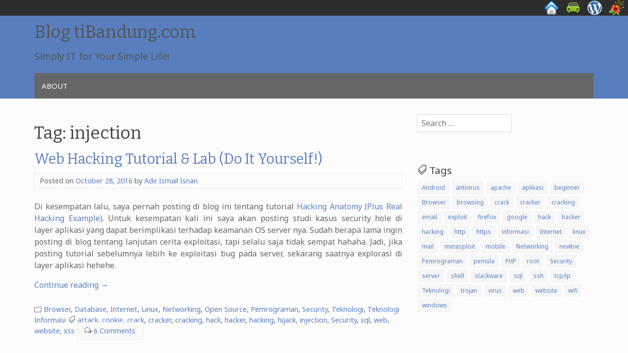

--- FILE ---
content_type: text/html; charset=UTF-8
request_url: https://blog.tibandung.com/tag/injection/
body_size: 10904
content:
<div style="width:100%;height:32px;background-color:#2d2d2d;position:fixed;left:0;top:0;z-index:10;" align="right">
<a style="padding:0px;margin:0px;" href="https://tibandung.com" target="_blank" title="Homepage tiBandung.com"><img src="https://tibandung.com/top-home.png" alt="." border="0" width="32px" height="32px" /></a>&nbsp;&nbsp;
<a style="padding:0px;margin:0px;" href="https://angkot.tibandung.com" target="_blank" title="angkot.tiBandung.com - Aplikasi Web Pencari Rute Angkot Kota Bandung"><img src="https://tibandung.com/top-angkot.png" alt="." border="0" width="32px" height="32px" /></a>&nbsp;&nbsp;
<a style="padding:0px;margin:0px;" href="https://blog.tibandung.com" target="_blank" title="blog.tiBandung.com - Simply IT for Your Simple Life!"><img src="https://tibandung.com/top-blog.png" alt="." border="0" width="32px" height="32px" /></a>&nbsp;&nbsp;
<a style="padding:0px;margin:0px;" href="https://teteh.tibandung.com" target="_blank" title="teteh.tiBandung.com - Paparazzi mode: ON"><img src="https://tibandung.com/top-girls.png" alt="." border="0" width="32px" height="32px" /></a>&nbsp;&nbsp;
</div>
<br/><!DOCTYPE html>
<html lang="en-US" xmlns:fb="https://www.facebook.com/2008/fbml" xmlns:addthis="https://www.addthis.com/help/api-spec" >
<head>
<meta charset="UTF-8">
<meta name="viewport" content="width=device-width, initial-scale=1">
<link rel="profile" href="http://gmpg.org/xfn/11">
<link rel="pingback" href="https://blog.tibandung.com/xmlrpc.php">

<title>injection &#8211; Blog tiBandung.com</title>
<meta name='robots' content='max-image-preview:large' />
<link rel='dns-prefetch' href='//fonts.googleapis.com' />
<link rel="alternate" type="application/rss+xml" title="Blog tiBandung.com &raquo; Feed" href="https://blog.tibandung.com/feed/" />
<link rel="alternate" type="application/rss+xml" title="Blog tiBandung.com &raquo; Comments Feed" href="https://blog.tibandung.com/comments/feed/" />
<link rel="alternate" type="application/rss+xml" title="Blog tiBandung.com &raquo; injection Tag Feed" href="https://blog.tibandung.com/tag/injection/feed/" />
<style id='wp-img-auto-sizes-contain-inline-css' type='text/css'>
img:is([sizes=auto i],[sizes^="auto," i]){contain-intrinsic-size:3000px 1500px}
/*# sourceURL=wp-img-auto-sizes-contain-inline-css */
</style>
<style id='wp-emoji-styles-inline-css' type='text/css'>

	img.wp-smiley, img.emoji {
		display: inline !important;
		border: none !important;
		box-shadow: none !important;
		height: 1em !important;
		width: 1em !important;
		margin: 0 0.07em !important;
		vertical-align: -0.1em !important;
		background: none !important;
		padding: 0 !important;
	}
/*# sourceURL=wp-emoji-styles-inline-css */
</style>
<style id='wp-block-library-inline-css' type='text/css'>
:root{--wp-block-synced-color:#7a00df;--wp-block-synced-color--rgb:122,0,223;--wp-bound-block-color:var(--wp-block-synced-color);--wp-editor-canvas-background:#ddd;--wp-admin-theme-color:#007cba;--wp-admin-theme-color--rgb:0,124,186;--wp-admin-theme-color-darker-10:#006ba1;--wp-admin-theme-color-darker-10--rgb:0,107,160.5;--wp-admin-theme-color-darker-20:#005a87;--wp-admin-theme-color-darker-20--rgb:0,90,135;--wp-admin-border-width-focus:2px}@media (min-resolution:192dpi){:root{--wp-admin-border-width-focus:1.5px}}.wp-element-button{cursor:pointer}:root .has-very-light-gray-background-color{background-color:#eee}:root .has-very-dark-gray-background-color{background-color:#313131}:root .has-very-light-gray-color{color:#eee}:root .has-very-dark-gray-color{color:#313131}:root .has-vivid-green-cyan-to-vivid-cyan-blue-gradient-background{background:linear-gradient(135deg,#00d084,#0693e3)}:root .has-purple-crush-gradient-background{background:linear-gradient(135deg,#34e2e4,#4721fb 50%,#ab1dfe)}:root .has-hazy-dawn-gradient-background{background:linear-gradient(135deg,#faaca8,#dad0ec)}:root .has-subdued-olive-gradient-background{background:linear-gradient(135deg,#fafae1,#67a671)}:root .has-atomic-cream-gradient-background{background:linear-gradient(135deg,#fdd79a,#004a59)}:root .has-nightshade-gradient-background{background:linear-gradient(135deg,#330968,#31cdcf)}:root .has-midnight-gradient-background{background:linear-gradient(135deg,#020381,#2874fc)}:root{--wp--preset--font-size--normal:16px;--wp--preset--font-size--huge:42px}.has-regular-font-size{font-size:1em}.has-larger-font-size{font-size:2.625em}.has-normal-font-size{font-size:var(--wp--preset--font-size--normal)}.has-huge-font-size{font-size:var(--wp--preset--font-size--huge)}.has-text-align-center{text-align:center}.has-text-align-left{text-align:left}.has-text-align-right{text-align:right}.has-fit-text{white-space:nowrap!important}#end-resizable-editor-section{display:none}.aligncenter{clear:both}.items-justified-left{justify-content:flex-start}.items-justified-center{justify-content:center}.items-justified-right{justify-content:flex-end}.items-justified-space-between{justify-content:space-between}.screen-reader-text{border:0;clip-path:inset(50%);height:1px;margin:-1px;overflow:hidden;padding:0;position:absolute;width:1px;word-wrap:normal!important}.screen-reader-text:focus{background-color:#ddd;clip-path:none;color:#444;display:block;font-size:1em;height:auto;left:5px;line-height:normal;padding:15px 23px 14px;text-decoration:none;top:5px;width:auto;z-index:100000}html :where(.has-border-color){border-style:solid}html :where([style*=border-top-color]){border-top-style:solid}html :where([style*=border-right-color]){border-right-style:solid}html :where([style*=border-bottom-color]){border-bottom-style:solid}html :where([style*=border-left-color]){border-left-style:solid}html :where([style*=border-width]){border-style:solid}html :where([style*=border-top-width]){border-top-style:solid}html :where([style*=border-right-width]){border-right-style:solid}html :where([style*=border-bottom-width]){border-bottom-style:solid}html :where([style*=border-left-width]){border-left-style:solid}html :where(img[class*=wp-image-]){height:auto;max-width:100%}:where(figure){margin:0 0 1em}html :where(.is-position-sticky){--wp-admin--admin-bar--position-offset:var(--wp-admin--admin-bar--height,0px)}@media screen and (max-width:600px){html :where(.is-position-sticky){--wp-admin--admin-bar--position-offset:0px}}

/*# sourceURL=wp-block-library-inline-css */
</style><style id='global-styles-inline-css' type='text/css'>
:root{--wp--preset--aspect-ratio--square: 1;--wp--preset--aspect-ratio--4-3: 4/3;--wp--preset--aspect-ratio--3-4: 3/4;--wp--preset--aspect-ratio--3-2: 3/2;--wp--preset--aspect-ratio--2-3: 2/3;--wp--preset--aspect-ratio--16-9: 16/9;--wp--preset--aspect-ratio--9-16: 9/16;--wp--preset--color--black: #000000;--wp--preset--color--cyan-bluish-gray: #abb8c3;--wp--preset--color--white: #ffffff;--wp--preset--color--pale-pink: #f78da7;--wp--preset--color--vivid-red: #cf2e2e;--wp--preset--color--luminous-vivid-orange: #ff6900;--wp--preset--color--luminous-vivid-amber: #fcb900;--wp--preset--color--light-green-cyan: #7bdcb5;--wp--preset--color--vivid-green-cyan: #00d084;--wp--preset--color--pale-cyan-blue: #8ed1fc;--wp--preset--color--vivid-cyan-blue: #0693e3;--wp--preset--color--vivid-purple: #9b51e0;--wp--preset--gradient--vivid-cyan-blue-to-vivid-purple: linear-gradient(135deg,rgb(6,147,227) 0%,rgb(155,81,224) 100%);--wp--preset--gradient--light-green-cyan-to-vivid-green-cyan: linear-gradient(135deg,rgb(122,220,180) 0%,rgb(0,208,130) 100%);--wp--preset--gradient--luminous-vivid-amber-to-luminous-vivid-orange: linear-gradient(135deg,rgb(252,185,0) 0%,rgb(255,105,0) 100%);--wp--preset--gradient--luminous-vivid-orange-to-vivid-red: linear-gradient(135deg,rgb(255,105,0) 0%,rgb(207,46,46) 100%);--wp--preset--gradient--very-light-gray-to-cyan-bluish-gray: linear-gradient(135deg,rgb(238,238,238) 0%,rgb(169,184,195) 100%);--wp--preset--gradient--cool-to-warm-spectrum: linear-gradient(135deg,rgb(74,234,220) 0%,rgb(151,120,209) 20%,rgb(207,42,186) 40%,rgb(238,44,130) 60%,rgb(251,105,98) 80%,rgb(254,248,76) 100%);--wp--preset--gradient--blush-light-purple: linear-gradient(135deg,rgb(255,206,236) 0%,rgb(152,150,240) 100%);--wp--preset--gradient--blush-bordeaux: linear-gradient(135deg,rgb(254,205,165) 0%,rgb(254,45,45) 50%,rgb(107,0,62) 100%);--wp--preset--gradient--luminous-dusk: linear-gradient(135deg,rgb(255,203,112) 0%,rgb(199,81,192) 50%,rgb(65,88,208) 100%);--wp--preset--gradient--pale-ocean: linear-gradient(135deg,rgb(255,245,203) 0%,rgb(182,227,212) 50%,rgb(51,167,181) 100%);--wp--preset--gradient--electric-grass: linear-gradient(135deg,rgb(202,248,128) 0%,rgb(113,206,126) 100%);--wp--preset--gradient--midnight: linear-gradient(135deg,rgb(2,3,129) 0%,rgb(40,116,252) 100%);--wp--preset--font-size--small: 13px;--wp--preset--font-size--medium: 20px;--wp--preset--font-size--large: 36px;--wp--preset--font-size--x-large: 42px;--wp--preset--spacing--20: 0.44rem;--wp--preset--spacing--30: 0.67rem;--wp--preset--spacing--40: 1rem;--wp--preset--spacing--50: 1.5rem;--wp--preset--spacing--60: 2.25rem;--wp--preset--spacing--70: 3.38rem;--wp--preset--spacing--80: 5.06rem;--wp--preset--shadow--natural: 6px 6px 9px rgba(0, 0, 0, 0.2);--wp--preset--shadow--deep: 12px 12px 50px rgba(0, 0, 0, 0.4);--wp--preset--shadow--sharp: 6px 6px 0px rgba(0, 0, 0, 0.2);--wp--preset--shadow--outlined: 6px 6px 0px -3px rgb(255, 255, 255), 6px 6px rgb(0, 0, 0);--wp--preset--shadow--crisp: 6px 6px 0px rgb(0, 0, 0);}:where(.is-layout-flex){gap: 0.5em;}:where(.is-layout-grid){gap: 0.5em;}body .is-layout-flex{display: flex;}.is-layout-flex{flex-wrap: wrap;align-items: center;}.is-layout-flex > :is(*, div){margin: 0;}body .is-layout-grid{display: grid;}.is-layout-grid > :is(*, div){margin: 0;}:where(.wp-block-columns.is-layout-flex){gap: 2em;}:where(.wp-block-columns.is-layout-grid){gap: 2em;}:where(.wp-block-post-template.is-layout-flex){gap: 1.25em;}:where(.wp-block-post-template.is-layout-grid){gap: 1.25em;}.has-black-color{color: var(--wp--preset--color--black) !important;}.has-cyan-bluish-gray-color{color: var(--wp--preset--color--cyan-bluish-gray) !important;}.has-white-color{color: var(--wp--preset--color--white) !important;}.has-pale-pink-color{color: var(--wp--preset--color--pale-pink) !important;}.has-vivid-red-color{color: var(--wp--preset--color--vivid-red) !important;}.has-luminous-vivid-orange-color{color: var(--wp--preset--color--luminous-vivid-orange) !important;}.has-luminous-vivid-amber-color{color: var(--wp--preset--color--luminous-vivid-amber) !important;}.has-light-green-cyan-color{color: var(--wp--preset--color--light-green-cyan) !important;}.has-vivid-green-cyan-color{color: var(--wp--preset--color--vivid-green-cyan) !important;}.has-pale-cyan-blue-color{color: var(--wp--preset--color--pale-cyan-blue) !important;}.has-vivid-cyan-blue-color{color: var(--wp--preset--color--vivid-cyan-blue) !important;}.has-vivid-purple-color{color: var(--wp--preset--color--vivid-purple) !important;}.has-black-background-color{background-color: var(--wp--preset--color--black) !important;}.has-cyan-bluish-gray-background-color{background-color: var(--wp--preset--color--cyan-bluish-gray) !important;}.has-white-background-color{background-color: var(--wp--preset--color--white) !important;}.has-pale-pink-background-color{background-color: var(--wp--preset--color--pale-pink) !important;}.has-vivid-red-background-color{background-color: var(--wp--preset--color--vivid-red) !important;}.has-luminous-vivid-orange-background-color{background-color: var(--wp--preset--color--luminous-vivid-orange) !important;}.has-luminous-vivid-amber-background-color{background-color: var(--wp--preset--color--luminous-vivid-amber) !important;}.has-light-green-cyan-background-color{background-color: var(--wp--preset--color--light-green-cyan) !important;}.has-vivid-green-cyan-background-color{background-color: var(--wp--preset--color--vivid-green-cyan) !important;}.has-pale-cyan-blue-background-color{background-color: var(--wp--preset--color--pale-cyan-blue) !important;}.has-vivid-cyan-blue-background-color{background-color: var(--wp--preset--color--vivid-cyan-blue) !important;}.has-vivid-purple-background-color{background-color: var(--wp--preset--color--vivid-purple) !important;}.has-black-border-color{border-color: var(--wp--preset--color--black) !important;}.has-cyan-bluish-gray-border-color{border-color: var(--wp--preset--color--cyan-bluish-gray) !important;}.has-white-border-color{border-color: var(--wp--preset--color--white) !important;}.has-pale-pink-border-color{border-color: var(--wp--preset--color--pale-pink) !important;}.has-vivid-red-border-color{border-color: var(--wp--preset--color--vivid-red) !important;}.has-luminous-vivid-orange-border-color{border-color: var(--wp--preset--color--luminous-vivid-orange) !important;}.has-luminous-vivid-amber-border-color{border-color: var(--wp--preset--color--luminous-vivid-amber) !important;}.has-light-green-cyan-border-color{border-color: var(--wp--preset--color--light-green-cyan) !important;}.has-vivid-green-cyan-border-color{border-color: var(--wp--preset--color--vivid-green-cyan) !important;}.has-pale-cyan-blue-border-color{border-color: var(--wp--preset--color--pale-cyan-blue) !important;}.has-vivid-cyan-blue-border-color{border-color: var(--wp--preset--color--vivid-cyan-blue) !important;}.has-vivid-purple-border-color{border-color: var(--wp--preset--color--vivid-purple) !important;}.has-vivid-cyan-blue-to-vivid-purple-gradient-background{background: var(--wp--preset--gradient--vivid-cyan-blue-to-vivid-purple) !important;}.has-light-green-cyan-to-vivid-green-cyan-gradient-background{background: var(--wp--preset--gradient--light-green-cyan-to-vivid-green-cyan) !important;}.has-luminous-vivid-amber-to-luminous-vivid-orange-gradient-background{background: var(--wp--preset--gradient--luminous-vivid-amber-to-luminous-vivid-orange) !important;}.has-luminous-vivid-orange-to-vivid-red-gradient-background{background: var(--wp--preset--gradient--luminous-vivid-orange-to-vivid-red) !important;}.has-very-light-gray-to-cyan-bluish-gray-gradient-background{background: var(--wp--preset--gradient--very-light-gray-to-cyan-bluish-gray) !important;}.has-cool-to-warm-spectrum-gradient-background{background: var(--wp--preset--gradient--cool-to-warm-spectrum) !important;}.has-blush-light-purple-gradient-background{background: var(--wp--preset--gradient--blush-light-purple) !important;}.has-blush-bordeaux-gradient-background{background: var(--wp--preset--gradient--blush-bordeaux) !important;}.has-luminous-dusk-gradient-background{background: var(--wp--preset--gradient--luminous-dusk) !important;}.has-pale-ocean-gradient-background{background: var(--wp--preset--gradient--pale-ocean) !important;}.has-electric-grass-gradient-background{background: var(--wp--preset--gradient--electric-grass) !important;}.has-midnight-gradient-background{background: var(--wp--preset--gradient--midnight) !important;}.has-small-font-size{font-size: var(--wp--preset--font-size--small) !important;}.has-medium-font-size{font-size: var(--wp--preset--font-size--medium) !important;}.has-large-font-size{font-size: var(--wp--preset--font-size--large) !important;}.has-x-large-font-size{font-size: var(--wp--preset--font-size--x-large) !important;}
/*# sourceURL=global-styles-inline-css */
</style>

<style id='classic-theme-styles-inline-css' type='text/css'>
/*! This file is auto-generated */
.wp-block-button__link{color:#fff;background-color:#32373c;border-radius:9999px;box-shadow:none;text-decoration:none;padding:calc(.667em + 2px) calc(1.333em + 2px);font-size:1.125em}.wp-block-file__button{background:#32373c;color:#fff;text-decoration:none}
/*# sourceURL=/wp-includes/css/classic-themes.min.css */
</style>
<link rel='stylesheet' id='igthemes-style-css' href='https://blog.tibandung.com/wp-content/themes/big-impresa/style.css?ver=d3519dbe35ea62b9d15c0676bae4d323' type='text/css' media='all' />
<link rel='stylesheet' id='igthemes-fonts-css' href='//fonts.googleapis.com/css?family=Noto+Sans%3A400italic%2C700italic%2C400%2C700%7CBitter%3A400&#038;subset=latin%2Clatin-ext' type='text/css' media='all' />
<link rel='stylesheet' id='igthemes-main-css' href='https://blog.tibandung.com/wp-content/themes/big-impresa/core-framework/css/main.min.css?ver=d3519dbe35ea62b9d15c0676bae4d323' type='text/css' media='all' />
<link rel='stylesheet' id='igthemes-responsive-css' href='https://blog.tibandung.com/wp-content/themes/big-impresa/core-framework/css/responsive.min.css?ver=d3519dbe35ea62b9d15c0676bae4d323' type='text/css' media='all' />
<link rel='stylesheet' id='igthemes-grid-css' href='https://blog.tibandung.com/wp-content/themes/big-impresa/core-framework/css/grid.min.css?ver=d3519dbe35ea62b9d15c0676bae4d323' type='text/css' media='all' />
<link rel='stylesheet' id='igthemes-icon-css' href='https://blog.tibandung.com/wp-content/themes/big-impresa/core-framework/icon/icon.min.css?ver=d3519dbe35ea62b9d15c0676bae4d323' type='text/css' media='all' />
<link rel='stylesheet' id='addthis_all_pages-css' href='https://blog.tibandung.com/wp-content/plugins/addthis/frontend/build/addthis_wordpress_public.min.css?ver=d3519dbe35ea62b9d15c0676bae4d323' type='text/css' media='all' />
<link rel="https://api.w.org/" href="https://blog.tibandung.com/wp-json/" /><link rel="alternate" title="JSON" type="application/json" href="https://blog.tibandung.com/wp-json/wp/v2/tags/199" /><link rel="EditURI" type="application/rsd+xml" title="RSD" href="https://blog.tibandung.com/xmlrpc.php?rsd" />

	<link type="text/css" rel="stylesheet" href="http://blog.tibandung.com/wp-content/plugins/syntax-highlighter-and-code-prettifier/styles/shCore.css" />
	<link type="text/css" rel="stylesheet" href="http://blog.tibandung.com/wp-content/plugins/syntax-highlighter-and-code-prettifier/styles/shThemeDefault.css" />
	<script type="text/javascript" src="http://blog.tibandung.com/wp-content/plugins/syntax-highlighter-and-code-prettifier/scripts/shCore.js"></script>
	<script type="text/javascript" src="http://blog.tibandung.com/wp-content/plugins/syntax-highlighter-and-code-prettifier/scripts/shBrushBash.js"></script>
	<script type="text/javascript" src="http://blog.tibandung.com/wp-content/plugins/syntax-highlighter-and-code-prettifier/scripts/shBrushCpp.js"></script>
	<script type="text/javascript" src="http://blog.tibandung.com/wp-content/plugins/syntax-highlighter-and-code-prettifier/scripts/shBrushCSharp.js"></script>
	<script type="text/javascript" src="http://blog.tibandung.com/wp-content/plugins/syntax-highlighter-and-code-prettifier/scripts/shBrushCss.js"></script>
	<script type="text/javascript" src="http://blog.tibandung.com/wp-content/plugins/syntax-highlighter-and-code-prettifier/scripts/shBrushDelphi.js"></script>
	<script type="text/javascript" src="http://blog.tibandung.com/wp-content/plugins/syntax-highlighter-and-code-prettifier/scripts/shBrushDiff.js"></script>
	<script type="text/javascript" src="http://blog.tibandung.com/wp-content/plugins/syntax-highlighter-and-code-prettifier/scripts/shBrushGroovy.js"></script>
	<script type="text/javascript" src="http://blog.tibandung.com/wp-content/plugins/syntax-highlighter-and-code-prettifier/scripts/shBrushJava.js"></script>
	<script type="text/javascript" src="http://blog.tibandung.com/wp-content/plugins/syntax-highlighter-and-code-prettifier/scripts/shBrushJScript.js"></script>
	<script type="text/javascript" src="http://blog.tibandung.com/wp-content/plugins/syntax-highlighter-and-code-prettifier/scripts/shBrushPerl.js"></script>
	<script type="text/javascript" src="http://blog.tibandung.com/wp-content/plugins/syntax-highlighter-and-code-prettifier/scripts/shBrushPhp.js"></script>
	<script type="text/javascript" src="http://blog.tibandung.com/wp-content/plugins/syntax-highlighter-and-code-prettifier/scripts/shBrushPlain.js"></script>
	<script type="text/javascript" src="http://blog.tibandung.com/wp-content/plugins/syntax-highlighter-and-code-prettifier/scripts/shBrushPython.js"></script>
	<script type="text/javascript" src="http://blog.tibandung.com/wp-content/plugins/syntax-highlighter-and-code-prettifier/scripts/shBrushRuby.js"></script>
	<script type="text/javascript" src="http://blog.tibandung.com/wp-content/plugins/syntax-highlighter-and-code-prettifier/scripts/shBrushScala.js"></script>
	<script type="text/javascript" src="http://blog.tibandung.com/wp-content/plugins/syntax-highlighter-and-code-prettifier/scripts/shBrushSql.js"></script>
	<script type="text/javascript" src="http://blog.tibandung.com/wp-content/plugins/syntax-highlighter-and-code-prettifier/scripts/shBrushVb.js"></script>
	<script type="text/javascript" src="http://blog.tibandung.com/wp-content/plugins/syntax-highlighter-and-code-prettifier/scripts/shBrushXml.js"></script>
	<script type="text/javascript">		
		SyntaxHighlighter.config.clipboardSwf = 'http://blog.tibandung.com/wp-content/plugins/syntax-highlighter-and-code-prettifier/scripts/clipboard.swf';
		SyntaxHighlighter.all();
	</script>
	<style type="text/css">.recentcomments a{display:inline !important;padding:0 !important;margin:0 !important;}</style>    <style type="text/css">
            h1.site-title,
        .site-title a,
        .site-description {
            color: #555555;
        }
        </style>
    <style type="text/css" id="custom-background-css">
body.custom-background { background-color: #fcfcfc; }
</style>
	<script data-cfasync="false" type="text/javascript">if (window.addthis_product === undefined) { window.addthis_product = "wpp"; } if (window.wp_product_version === undefined) { window.wp_product_version = "wpp-6.2.7"; } if (window.addthis_share === undefined) { window.addthis_share = {}; } if (window.addthis_config === undefined) { window.addthis_config = {"data_track_clickback":true,"ignore_server_config":true,"ui_atversion":300}; } if (window.addthis_layers === undefined) { window.addthis_layers = {}; } if (window.addthis_layers_tools === undefined) { window.addthis_layers_tools = [{"share":{"counts":"none","numPreferredServices":5,"mobile":false,"position":"left","theme":"transparent"}},{"dock":{"follow":"off","buttonBarTheme":"light","buttonBarPosition":"bottom"}}]; } else { window.addthis_layers_tools.push({"share":{"counts":"none","numPreferredServices":5,"mobile":false,"position":"left","theme":"transparent"}}); window.addthis_layers_tools.push({"dock":{"follow":"off","buttonBarTheme":"light","buttonBarPosition":"bottom"}});  } if (window.addthis_plugin_info === undefined) { window.addthis_plugin_info = {"info_status":"enabled","cms_name":"WordPress","plugin_name":"Share Buttons by AddThis","plugin_version":"6.2.7","plugin_mode":"WordPress","anonymous_profile_id":"wp-30edac106924ac8d50212caad2059ac5","page_info":{"template":"archives","post_type":""},"sharing_enabled_on_post_via_metabox":false}; } 
                    (function() {
                      var first_load_interval_id = setInterval(function () {
                        if (typeof window.addthis !== 'undefined') {
                          window.clearInterval(first_load_interval_id);
                          if (typeof window.addthis_layers !== 'undefined' && Object.getOwnPropertyNames(window.addthis_layers).length > 0) {
                            window.addthis.layers(window.addthis_layers);
                          }
                          if (Array.isArray(window.addthis_layers_tools)) {
                            for (i = 0; i < window.addthis_layers_tools.length; i++) {
                              window.addthis.layers(window.addthis_layers_tools[i]);
                            }
                          }
                        }
                     },1000)
                    }());
                </script> <script data-cfasync="false" type="text/javascript" src="https://s7.addthis.com/js/300/addthis_widget.js#pubid=wp-30edac106924ac8d50212caad2059ac5" async="async"></script></head>

<body class="archive tag tag-injection tag-199 custom-background wp-theme-big-impresa group-blog">
<div id="page" class="hfeed site">
    <a class="skip-link screen-reader-text" href="#content">Skip to content</a>

<header id="masthead" class="site-header" role="banner">

    <div class="grid">
        <div class="row">
            <div class="site-branding col6">
                                                        <a class="site-title-link" href="https://blog.tibandung.com/" rel="home">
                            <h1 class="site-title">Blog tiBandung.com</h1>
                        </a>
                        <h2 class="site-description">
                            Simply IT for Your Simple Life!                        </h2>
                            </div><!-- .site-branding  -->
                    <div class="header-menu col6">
                <nav class="header-navigation" role="navigation">
                                                        </nav>
    </div><!-- .header-menu  -->
        </div><!-- .row -->
    </div><!-- .grid -->
<div class="main-menu">
        <div class="grid">
            <div class="row">
                <div class="col12">
                    <nav id="site-navigation" class="main-navigation" role="navigation">
                <button class="menu-toggle" aria-controls="primary-menu" aria-expanded="false">
                    <span class="icon_menu-square_alt2"></span> Menu                </button>
                <div class="nav-menu"><ul>
<li class="page_item page-item-2"><a href="https://blog.tibandung.com/about/">About</a></li>
</ul></div>
                    </nav><!-- #site-navigation .col12 -->
               </div><!-- .col12 -->
            </div><!-- .row -->
        </div><!-- .container -->
</div><!-- .main-menu -->

</header><!-- #masthead -->

    <div class="grid">
            <div class="row">
                <div class="col12">
    
                </div><!-- .col12 -->
            </div><!-- .row -->
    </div><!-- .grid -->

<div class="grid">
<div class="row">
<div id="content" class="site-content">
<div class='col8'>
    <div id="primary" class="content-area">
        <main id="main" class="site-main" role="main">

        
            <header class="page-header">
                <h1 class="page-title">Tag: <span>injection</span></h1>            </header><!-- .page-header -->

                        
                
<article id="post-2090" class="post-2090 post type-post status-publish format-standard hentry category-browser category-database category-internet category-linux-open-source category-networking category-open-source category-pemrograman category-security category-teknologi category-teknologi-informasi tag-attack tag-cookie tag-crack tag-cracker tag-cracking tag-hack tag-hacker tag-hacking tag-hijack tag-injection tag-security tag-sql tag-web tag-website tag-xss">
	<header class="entry-header">
                    <h2 class="entry-title"><a href="https://blog.tibandung.com/web-hacking-tutorial-lab-do-it-yourself/" rel="bookmark">Web Hacking Tutorial &#038; Lab (Do It Yourself!)</a></h2>        

				<div class="entry-meta">
			<span class="posted-on">Posted on <a href="https://blog.tibandung.com/web-hacking-tutorial-lab-do-it-yourself/" rel="bookmark"><time class="entry-date published" datetime="2016-10-28T00:19:42+07:00">October 28, 2016</time><time class="updated" datetime="2016-10-28T16:00:18+07:00">October 28, 2016</time></a></span><span class="byline"> by <span class="author vcard"><a class="url fn n" href="https://blog.tibandung.com/author/inan19x/">Ade Ismail Isnan</a></span></span>		</div><!-- .entry-meta -->
			</header><!-- .entry-header -->

	<div class="entry-content">
		<div class="at-above-post-arch-page addthis_tool" data-url="https://blog.tibandung.com/web-hacking-tutorial-lab-do-it-yourself/"></div><p style="text-align: justify;">Di kesempatan lalu, saya pernah posting di blog ini tentang tutorial <a href="https://blog.tibandung.com/hacking-anatomy-plus-real-hacking-example/">Hacking Anatomy (Plus Real Hacking Example)</a>. Untuk kesempatan kali ini saya akan posting studi kasus security hole di layer aplikasi yang dapat berimplikasi terhadap keamanan OS server nya. Sudah berapa lama ingin posting di blog tentang lanjutan cerita exploitasi, tapi selalu saja tidak sempat hahaha. Jadi, jika posting tutorial sebelumnya lebih ke exploitasi bug pada server, sekarang saatnya explorasi di layer aplikasi hehehe.</p>
<p style="text-align: justify;"> <a href="https://blog.tibandung.com/web-hacking-tutorial-lab-do-it-yourself/#more-2090" class="more-link">Continue reading <span class="screen-reader-text">&#8220;Web Hacking Tutorial &#038; Lab (Do It Yourself!)&#8221;</span> <span class="meta-nav">&rarr;</span></a></p>
<!-- AddThis Advanced Settings above via filter on the_content --><!-- AddThis Advanced Settings below via filter on the_content --><!-- AddThis Advanced Settings generic via filter on the_content --><!-- AddThis Share Buttons above via filter on the_content --><!-- AddThis Share Buttons below via filter on the_content --><div class="at-below-post-arch-page addthis_tool" data-url="https://blog.tibandung.com/web-hacking-tutorial-lab-do-it-yourself/"></div><!-- AddThis Share Buttons generic via filter on the_content -->
			</div><!-- .entry-content -->

	<footer class="entry-footer">
		<span class="cat-links"><a href="https://blog.tibandung.com/category/browser/" rel="category tag">Browser</a>, <a href="https://blog.tibandung.com/category/database/" rel="category tag">Database</a>, <a href="https://blog.tibandung.com/category/internet/" rel="category tag">Internet</a>, <a href="https://blog.tibandung.com/category/open-source/linux-open-source/" rel="category tag">Linux</a>, <a href="https://blog.tibandung.com/category/networking/" rel="category tag">Networking</a>, <a href="https://blog.tibandung.com/category/open-source/" rel="category tag">Open Source</a>, <a href="https://blog.tibandung.com/category/pemrograman/" rel="category tag">Pemrograman</a>, <a href="https://blog.tibandung.com/category/security/" rel="category tag">Security</a>, <a href="https://blog.tibandung.com/category/teknologi/" rel="category tag">Teknologi</a>, <a href="https://blog.tibandung.com/category/teknologi-informasi/" rel="category tag">Teknologi Informasi</a></span><span class="tags-links"><a href="https://blog.tibandung.com/tag/attack/" rel="tag">attack</a>, <a href="https://blog.tibandung.com/tag/cookie/" rel="tag">cookie</a>, <a href="https://blog.tibandung.com/tag/crack/" rel="tag">crack</a>, <a href="https://blog.tibandung.com/tag/cracker/" rel="tag">cracker</a>, <a href="https://blog.tibandung.com/tag/cracking/" rel="tag">cracking</a>, <a href="https://blog.tibandung.com/tag/hack/" rel="tag">hack</a>, <a href="https://blog.tibandung.com/tag/hacker/" rel="tag">hacker</a>, <a href="https://blog.tibandung.com/tag/hacking/" rel="tag">hacking</a>, <a href="https://blog.tibandung.com/tag/hijack/" rel="tag">hijack</a>, <a href="https://blog.tibandung.com/tag/injection/" rel="tag">injection</a>, <a href="https://blog.tibandung.com/tag/security/" rel="tag">Security</a>, <a href="https://blog.tibandung.com/tag/sql/" rel="tag">sql</a>, <a href="https://blog.tibandung.com/tag/web/" rel="tag">web</a>, <a href="https://blog.tibandung.com/tag/website/" rel="tag">website</a>, <a href="https://blog.tibandung.com/tag/xss/" rel="tag">xss</a></span><span class="comments-link"><a href="https://blog.tibandung.com/web-hacking-tutorial-lab-do-it-yourself/#comments">6 Comments</a></span>	</footer><!-- .entry-footer -->
</article><!-- #post-## -->

            
                
<article id="post-559" class="post-559 post type-post status-publish format-standard hentry category-internet category-networking category-open-source category-pemrograman category-security tag-crack tag-cracker tag-cracking tag-database-2 tag-hack tag-hacker tag-hacking tag-injection tag-sql">
	<header class="entry-header">
                    <h2 class="entry-title"><a href="https://blog.tibandung.com/sql-injection-day/" rel="bookmark">SQL Injection Day</a></h2>        

				<div class="entry-meta">
			<span class="posted-on">Posted on <a href="https://blog.tibandung.com/sql-injection-day/" rel="bookmark"><time class="entry-date published" datetime="2011-04-18T08:12:52+07:00">April 18, 2011</time><time class="updated" datetime="2011-04-21T03:27:20+07:00">April 21, 2011</time></a></span><span class="byline"> by <span class="author vcard"><a class="url fn n" href="https://blog.tibandung.com/author/inan19x/">Ade Ismail Isnan</a></span></span>		</div><!-- .entry-meta -->
			</header><!-- .entry-header -->

	<div class="entry-content">
		<div class="at-above-post-arch-page addthis_tool" data-url="https://blog.tibandung.com/sql-injection-day/"></div><p style="text-align: justify;">Website yang baik adalah website yang sedikit ruang untuk pengunjung berkreatifitas (misal: sedikit input) dan yang sedikit ruang agar pengunjung mendapatkan petunjuk untuk berkreatifitas (misal: output pesan error). Hahahah keren juga kalimatnya prett. Kembali lagi ke cerita saya di postingan yang <a title="Cara Paling Gampang Nge-Hack: Pesan Error" href="http://blog.tibandung.com/cara-paling-gampang-nge-hack-pesan-error/" target="_blank">lalu</a> bahwa pesan error adalah bagaikan lampu berpijar di kuburan eh di gang yang gelap. Dengan pesan error kita bisa mendapatkan petunjuk untuk terus bereksplorasi dan akhirnya sampailah mendapatkan yang kita inginkan. Kalau bisa dengan browser  jangan dulu pake tools macam2. Seperti kata pepatah: ngapain bunuh semut pake bazooka kalau pake tusuk gigi juga bisa.</p>
<p style="text-align: justify;">Tundepuin saja hari ini kita ambil sebuah website untuk dijadikan korban serangan. Website ini adalah website berdomain <em>[dot]</em>de yang saya dapat dari googling (baca: dorking). Mulai lah dari melakukan browsing biasa2 saja di situs tersebut. Cuma pengen tau ini webshit apaan.. eh bahasa Jerman.. ga jadi dah.. langsung aja di coba suntik.. Yuk mari..</p>
<p style="text-align: justify;"> <a href="https://blog.tibandung.com/sql-injection-day/#more-559" class="more-link">Continue reading <span class="screen-reader-text">&#8220;SQL Injection Day&#8221;</span> <span class="meta-nav">&rarr;</span></a></p>
<!-- AddThis Advanced Settings above via filter on the_content --><!-- AddThis Advanced Settings below via filter on the_content --><!-- AddThis Advanced Settings generic via filter on the_content --><!-- AddThis Share Buttons above via filter on the_content --><!-- AddThis Share Buttons below via filter on the_content --><div class="at-below-post-arch-page addthis_tool" data-url="https://blog.tibandung.com/sql-injection-day/"></div><!-- AddThis Share Buttons generic via filter on the_content -->
			</div><!-- .entry-content -->

	<footer class="entry-footer">
		<span class="cat-links"><a href="https://blog.tibandung.com/category/internet/" rel="category tag">Internet</a>, <a href="https://blog.tibandung.com/category/networking/" rel="category tag">Networking</a>, <a href="https://blog.tibandung.com/category/open-source/" rel="category tag">Open Source</a>, <a href="https://blog.tibandung.com/category/pemrograman/" rel="category tag">Pemrograman</a>, <a href="https://blog.tibandung.com/category/security/" rel="category tag">Security</a></span><span class="tags-links"><a href="https://blog.tibandung.com/tag/crack/" rel="tag">crack</a>, <a href="https://blog.tibandung.com/tag/cracker/" rel="tag">cracker</a>, <a href="https://blog.tibandung.com/tag/cracking/" rel="tag">cracking</a>, <a href="https://blog.tibandung.com/tag/database-2/" rel="tag">database</a>, <a href="https://blog.tibandung.com/tag/hack/" rel="tag">hack</a>, <a href="https://blog.tibandung.com/tag/hacker/" rel="tag">hacker</a>, <a href="https://blog.tibandung.com/tag/hacking/" rel="tag">hacking</a>, <a href="https://blog.tibandung.com/tag/injection/" rel="tag">injection</a>, <a href="https://blog.tibandung.com/tag/sql/" rel="tag">sql</a></span><span class="comments-link"><a href="https://blog.tibandung.com/sql-injection-day/#comments">1 Comment</a></span>	</footer><!-- .entry-footer -->
</article><!-- #post-## -->

            
            
        
        </main><!-- #main -->
    </div><!-- #primary -->


</div>    <div class='col4'>
<div id="secondary" class="widget-area" role="complementary">

    <aside id="search-2" class="widget widget_search"><form role="search" method="get" class="search-form" action="https://blog.tibandung.com/">
				<label>
					<span class="screen-reader-text">Search for:</span>
					<input type="search" class="search-field" placeholder="Search &hellip;" value="" name="s" />
				</label>
				<input type="submit" class="search-submit" value="Search" />
			</form></aside><aside id="addthis_tool_by_class_name_widget-2" class="widget widget_addthis_tool_by_class_name_widget"><!-- Widget added by an AddThis plugin --><!-- widget name: AddThis Tool --><h3 class="widget-title"></h3><div class="addthis_toolbox addthis_default_style addthis_32x32_style"><a class="addthis_button_preferred_1"></a><a class="addthis_button_preferred_2"></a><a class="addthis_button_preferred_3"></a><a class="addthis_button_preferred_4"></a><a class="addthis_button_compact"></a><a class="addthis_counter addthis_bubble_style"></a></div><!-- End of widget --></aside><aside id="tag_cloud-3" class="widget widget_tag_cloud"><h3 class="widget-title">Tags</h3><div class="tagcloud"><a href="https://blog.tibandung.com/tag/android/" class="tag-cloud-link tag-link-345 tag-link-position-1" style="font-size: 18.652173913043pt;" aria-label="Android (29 items)">Android</a>
<a href="https://blog.tibandung.com/tag/antivirus/" class="tag-cloud-link tag-link-56 tag-link-position-2" style="font-size: 9.8260869565217pt;" aria-label="antivirus (7 items)">antivirus</a>
<a href="https://blog.tibandung.com/tag/apache/" class="tag-cloud-link tag-link-100 tag-link-position-3" style="font-size: 8pt;" aria-label="apache (5 items)">apache</a>
<a href="https://blog.tibandung.com/tag/aplikasi/" class="tag-cloud-link tag-link-81 tag-link-position-4" style="font-size: 8pt;" aria-label="aplikasi (5 items)">aplikasi</a>
<a href="https://blog.tibandung.com/tag/beginner/" class="tag-cloud-link tag-link-9 tag-link-position-5" style="font-size: 10.586956521739pt;" aria-label="beginner (8 items)">beginner</a>
<a href="https://blog.tibandung.com/tag/browser/" class="tag-cloud-link tag-link-341 tag-link-position-6" style="font-size: 11.95652173913pt;" aria-label="Browser (10 items)">Browser</a>
<a href="https://blog.tibandung.com/tag/browsing/" class="tag-cloud-link tag-link-42 tag-link-position-7" style="font-size: 8pt;" aria-label="browsing (5 items)">browsing</a>
<a href="https://blog.tibandung.com/tag/crack/" class="tag-cloud-link tag-link-146 tag-link-position-8" style="font-size: 18.347826086957pt;" aria-label="crack (28 items)">crack</a>
<a href="https://blog.tibandung.com/tag/cracker/" class="tag-cloud-link tag-link-145 tag-link-position-9" style="font-size: 17.434782608696pt;" aria-label="cracker (24 items)">cracker</a>
<a href="https://blog.tibandung.com/tag/cracking/" class="tag-cloud-link tag-link-124 tag-link-position-10" style="font-size: 18.195652173913pt;" aria-label="cracking (27 items)">cracking</a>
<a href="https://blog.tibandung.com/tag/email/" class="tag-cloud-link tag-link-184 tag-link-position-11" style="font-size: 8pt;" aria-label="email (5 items)">email</a>
<a href="https://blog.tibandung.com/tag/exploit/" class="tag-cloud-link tag-link-23 tag-link-position-12" style="font-size: 9.8260869565217pt;" aria-label="exploit (7 items)">exploit</a>
<a href="https://blog.tibandung.com/tag/firefox/" class="tag-cloud-link tag-link-45 tag-link-position-13" style="font-size: 9.0652173913043pt;" aria-label="firefox (6 items)">firefox</a>
<a href="https://blog.tibandung.com/tag/google/" class="tag-cloud-link tag-link-41 tag-link-position-14" style="font-size: 13.630434782609pt;" aria-label="google (13 items)">google</a>
<a href="https://blog.tibandung.com/tag/hack/" class="tag-cloud-link tag-link-11 tag-link-position-15" style="font-size: 22pt;" aria-label="hack (49 items)">hack</a>
<a href="https://blog.tibandung.com/tag/hacker/" class="tag-cloud-link tag-link-12 tag-link-position-16" style="font-size: 21.54347826087pt;" aria-label="hacker (46 items)">hacker</a>
<a href="https://blog.tibandung.com/tag/hacking/" class="tag-cloud-link tag-link-13 tag-link-position-17" style="font-size: 22pt;" aria-label="hacking (49 items)">hacking</a>
<a href="https://blog.tibandung.com/tag/http/" class="tag-cloud-link tag-link-36 tag-link-position-18" style="font-size: 9.8260869565217pt;" aria-label="http (7 items)">http</a>
<a href="https://blog.tibandung.com/tag/https/" class="tag-cloud-link tag-link-64 tag-link-position-19" style="font-size: 8pt;" aria-label="https (5 items)">https</a>
<a href="https://blog.tibandung.com/tag/informasi/" class="tag-cloud-link tag-link-6 tag-link-position-20" style="font-size: 8pt;" aria-label="informasi (5 items)">informasi</a>
<a href="https://blog.tibandung.com/tag/internet/" class="tag-cloud-link tag-link-338 tag-link-position-21" style="font-size: 15.913043478261pt;" aria-label="Internet (19 items)">Internet</a>
<a href="https://blog.tibandung.com/tag/linux/" class="tag-cloud-link tag-link-54 tag-link-position-22" style="font-size: 16.521739130435pt;" aria-label="linux (21 items)">linux</a>
<a href="https://blog.tibandung.com/tag/mail/" class="tag-cloud-link tag-link-171 tag-link-position-23" style="font-size: 9.0652173913043pt;" aria-label="mail (6 items)">mail</a>
<a href="https://blog.tibandung.com/tag/metasploit/" class="tag-cloud-link tag-link-157 tag-link-position-24" style="font-size: 9.0652173913043pt;" aria-label="metasploit (6 items)">metasploit</a>
<a href="https://blog.tibandung.com/tag/mobile/" class="tag-cloud-link tag-link-86 tag-link-position-25" style="font-size: 8pt;" aria-label="mobile (5 items)">mobile</a>
<a href="https://blog.tibandung.com/tag/networking/" class="tag-cloud-link tag-link-337 tag-link-position-26" style="font-size: 11.95652173913pt;" aria-label="Networking (10 items)">Networking</a>
<a href="https://blog.tibandung.com/tag/newbie/" class="tag-cloud-link tag-link-22 tag-link-position-27" style="font-size: 8pt;" aria-label="newbie (5 items)">newbie</a>
<a href="https://blog.tibandung.com/tag/pemrograman/" class="tag-cloud-link tag-link-344 tag-link-position-28" style="font-size: 8pt;" aria-label="Pemrograman (5 items)">Pemrograman</a>
<a href="https://blog.tibandung.com/tag/pemula/" class="tag-cloud-link tag-link-10 tag-link-position-29" style="font-size: 8pt;" aria-label="pemula (5 items)">pemula</a>
<a href="https://blog.tibandung.com/tag/php/" class="tag-cloud-link tag-link-78 tag-link-position-30" style="font-size: 14.086956521739pt;" aria-label="PHP (14 items)">PHP</a>
<a href="https://blog.tibandung.com/tag/root/" class="tag-cloud-link tag-link-224 tag-link-position-31" style="font-size: 9.8260869565217pt;" aria-label="root (7 items)">root</a>
<a href="https://blog.tibandung.com/tag/security/" class="tag-cloud-link tag-link-339 tag-link-position-32" style="font-size: 16.521739130435pt;" aria-label="Security (21 items)">Security</a>
<a href="https://blog.tibandung.com/tag/server/" class="tag-cloud-link tag-link-105 tag-link-position-33" style="font-size: 12.565217391304pt;" aria-label="server (11 items)">server</a>
<a href="https://blog.tibandung.com/tag/shell/" class="tag-cloud-link tag-link-159 tag-link-position-34" style="font-size: 8pt;" aria-label="shell (5 items)">shell</a>
<a href="https://blog.tibandung.com/tag/slackware/" class="tag-cloud-link tag-link-93 tag-link-position-35" style="font-size: 12.565217391304pt;" aria-label="slackware (11 items)">slackware</a>
<a href="https://blog.tibandung.com/tag/sql/" class="tag-cloud-link tag-link-126 tag-link-position-36" style="font-size: 8pt;" aria-label="sql (5 items)">sql</a>
<a href="https://blog.tibandung.com/tag/ssh/" class="tag-cloud-link tag-link-118 tag-link-position-37" style="font-size: 9.8260869565217pt;" aria-label="ssh (7 items)">ssh</a>
<a href="https://blog.tibandung.com/tag/tcpip/" class="tag-cloud-link tag-link-14 tag-link-position-38" style="font-size: 9.8260869565217pt;" aria-label="tcp/ip (7 items)">tcp/ip</a>
<a href="https://blog.tibandung.com/tag/teknologi/" class="tag-cloud-link tag-link-336 tag-link-position-39" style="font-size: 13.630434782609pt;" aria-label="Teknologi (13 items)">Teknologi</a>
<a href="https://blog.tibandung.com/tag/trojan/" class="tag-cloud-link tag-link-260 tag-link-position-40" style="font-size: 8pt;" aria-label="trojan (5 items)">trojan</a>
<a href="https://blog.tibandung.com/tag/virus/" class="tag-cloud-link tag-link-89 tag-link-position-41" style="font-size: 9.8260869565217pt;" aria-label="virus (7 items)">virus</a>
<a href="https://blog.tibandung.com/tag/web/" class="tag-cloud-link tag-link-95 tag-link-position-42" style="font-size: 12.565217391304pt;" aria-label="web (11 items)">web</a>
<a href="https://blog.tibandung.com/tag/website/" class="tag-cloud-link tag-link-49 tag-link-position-43" style="font-size: 9.0652173913043pt;" aria-label="website (6 items)">website</a>
<a href="https://blog.tibandung.com/tag/wifi/" class="tag-cloud-link tag-link-228 tag-link-position-44" style="font-size: 10.586956521739pt;" aria-label="wifi (8 items)">wifi</a>
<a href="https://blog.tibandung.com/tag/windows/" class="tag-cloud-link tag-link-53 tag-link-position-45" style="font-size: 12.565217391304pt;" aria-label="windows (11 items)">windows</a></div>
</aside>
</div><!-- #secondary -->

</div>    </div><!-- #content -->
        </div><!-- .row -->
            </div><!-- .grid -->

    <footer id="colophon" class="site-footer" role="contentinfo">
        <div class="grid">
        <div class="row">
            <div class="site-info">
                
                
<div class="social-url col12">
                                                                                            </div><!-- .social url -->
            </div><!-- .site-info -->
    </div><!-- .row -->
</div><!-- .grid -->
    <div class="credits">
        <div class="grid">
            <div class="row">
                <div class="col12">
                                     <div class="gotop">
                        <a href="#masthead" id="smoothup"  title="Back to top">
                            <span class="arrow_carrot-up_alt2"></span>
                        </a>
                    </div><!-- .gotop -->
                        Proudly powered by <a href="http://wordpress.org/">WordPress</a>
                        <span class="sep"> | </span>
                        Theme: Big Impresa by <a href="http://iograficathemes.com/" rel="designer">Iografica Themes</a>.                </div><!-- .col12 -->
            </div><!-- .row -->
        </div><!-- .grid -->
    </div><!-- .credits -->
    </footer><!-- #colophon -->
</div><!-- #page -->

<script type="speculationrules">
{"prefetch":[{"source":"document","where":{"and":[{"href_matches":"/*"},{"not":{"href_matches":["/wp-*.php","/wp-admin/*","/wp-content/uploads/*","/wp-content/*","/wp-content/plugins/*","/wp-content/themes/big-impresa/*","/*\\?(.+)"]}},{"not":{"selector_matches":"a[rel~=\"nofollow\"]"}},{"not":{"selector_matches":".no-prefetch, .no-prefetch a"}}]},"eagerness":"conservative"}]}
</script>
<script type="text/javascript" src="https://blog.tibandung.com/wp-content/themes/big-impresa/core-framework/js/main.min.js?ver=1.0" id="igthemes-main-js"></script>
<script id="wp-emoji-settings" type="application/json">
{"baseUrl":"https://s.w.org/images/core/emoji/17.0.2/72x72/","ext":".png","svgUrl":"https://s.w.org/images/core/emoji/17.0.2/svg/","svgExt":".svg","source":{"concatemoji":"https://blog.tibandung.com/wp-includes/js/wp-emoji-release.min.js?ver=d3519dbe35ea62b9d15c0676bae4d323"}}
</script>
<script type="module">
/* <![CDATA[ */
/*! This file is auto-generated */
const a=JSON.parse(document.getElementById("wp-emoji-settings").textContent),o=(window._wpemojiSettings=a,"wpEmojiSettingsSupports"),s=["flag","emoji"];function i(e){try{var t={supportTests:e,timestamp:(new Date).valueOf()};sessionStorage.setItem(o,JSON.stringify(t))}catch(e){}}function c(e,t,n){e.clearRect(0,0,e.canvas.width,e.canvas.height),e.fillText(t,0,0);t=new Uint32Array(e.getImageData(0,0,e.canvas.width,e.canvas.height).data);e.clearRect(0,0,e.canvas.width,e.canvas.height),e.fillText(n,0,0);const a=new Uint32Array(e.getImageData(0,0,e.canvas.width,e.canvas.height).data);return t.every((e,t)=>e===a[t])}function p(e,t){e.clearRect(0,0,e.canvas.width,e.canvas.height),e.fillText(t,0,0);var n=e.getImageData(16,16,1,1);for(let e=0;e<n.data.length;e++)if(0!==n.data[e])return!1;return!0}function u(e,t,n,a){switch(t){case"flag":return n(e,"\ud83c\udff3\ufe0f\u200d\u26a7\ufe0f","\ud83c\udff3\ufe0f\u200b\u26a7\ufe0f")?!1:!n(e,"\ud83c\udde8\ud83c\uddf6","\ud83c\udde8\u200b\ud83c\uddf6")&&!n(e,"\ud83c\udff4\udb40\udc67\udb40\udc62\udb40\udc65\udb40\udc6e\udb40\udc67\udb40\udc7f","\ud83c\udff4\u200b\udb40\udc67\u200b\udb40\udc62\u200b\udb40\udc65\u200b\udb40\udc6e\u200b\udb40\udc67\u200b\udb40\udc7f");case"emoji":return!a(e,"\ud83e\u1fac8")}return!1}function f(e,t,n,a){let r;const o=(r="undefined"!=typeof WorkerGlobalScope&&self instanceof WorkerGlobalScope?new OffscreenCanvas(300,150):document.createElement("canvas")).getContext("2d",{willReadFrequently:!0}),s=(o.textBaseline="top",o.font="600 32px Arial",{});return e.forEach(e=>{s[e]=t(o,e,n,a)}),s}function r(e){var t=document.createElement("script");t.src=e,t.defer=!0,document.head.appendChild(t)}a.supports={everything:!0,everythingExceptFlag:!0},new Promise(t=>{let n=function(){try{var e=JSON.parse(sessionStorage.getItem(o));if("object"==typeof e&&"number"==typeof e.timestamp&&(new Date).valueOf()<e.timestamp+604800&&"object"==typeof e.supportTests)return e.supportTests}catch(e){}return null}();if(!n){if("undefined"!=typeof Worker&&"undefined"!=typeof OffscreenCanvas&&"undefined"!=typeof URL&&URL.createObjectURL&&"undefined"!=typeof Blob)try{var e="postMessage("+f.toString()+"("+[JSON.stringify(s),u.toString(),c.toString(),p.toString()].join(",")+"));",a=new Blob([e],{type:"text/javascript"});const r=new Worker(URL.createObjectURL(a),{name:"wpTestEmojiSupports"});return void(r.onmessage=e=>{i(n=e.data),r.terminate(),t(n)})}catch(e){}i(n=f(s,u,c,p))}t(n)}).then(e=>{for(const n in e)a.supports[n]=e[n],a.supports.everything=a.supports.everything&&a.supports[n],"flag"!==n&&(a.supports.everythingExceptFlag=a.supports.everythingExceptFlag&&a.supports[n]);var t;a.supports.everythingExceptFlag=a.supports.everythingExceptFlag&&!a.supports.flag,a.supports.everything||((t=a.source||{}).concatemoji?r(t.concatemoji):t.wpemoji&&t.twemoji&&(r(t.twemoji),r(t.wpemoji)))});
//# sourceURL=https://blog.tibandung.com/wp-includes/js/wp-emoji-loader.min.js
/* ]]> */
</script>

</body>
</html>


--- FILE ---
content_type: text/css
request_url: https://blog.tibandung.com/wp-content/themes/big-impresa/style.css?ver=d3519dbe35ea62b9d15c0676bae4d323
body_size: 4905
content:
/*
Theme Name: Big Impresa
Theme URI: http://iograficathemes.com/downloads/big-impresa
Author: iografica
Author URI: http://iograficathemes.com/
Description: Big Impresa is a basic business WordPress theme with clean and responsive interface, based on underscores with integration of skeleton 960 grid. Big Impresa is WooCommerce compatible, multilingual ready, RTL-Language support, retina-ready, SEO friendly and cross-browser compatible.
Version: 9.9
License: GNU General Public License v2 or later
License URI: http://www.gnu.org/licenses/gpl-2.0.html
Text Domain: big-impresa
Tags: one-column,gray,two-columns,responsive-layout,right-sidebar,left-sidebar,custom-background,custom-header,custom-menu,featured-images,full-width-template,microformats,post-formats,sticky-post,theme-options,translation-ready

This theme, like WordPress, is licensed under the GPL.
Use it to make something cool, have fun, and share what you've learned with others.

Boxed WP is based on Underscores http://underscores.me/, (C) 2012-2015 Automattic, Inc.
Underscores is distributed under the terms of the GNU GPL v2 or later.

Normalizing styles have been helped along thanks to the fine work of
Nicolas Gallagher and Jonathan Neal http://necolas.github.com/normalize.css/
*/

/*--------------------------------------------------------------
>>> TABLE OF CONTENTS:
----------------------------------------------------------------
# Normalize
# Typography
# Elements
# Forms
# Header
# Navigation
	## Links
	## Menus
# Accessibility
# Alignments
# Clearings
# Widgets
# Content
    ## Posts and pages
	## Asides
	## Comments
# Infinite scroll
# Media
	## Captions
	## Galleries
--------------------------------------------------------------*/

/*--------------------------------------------------------------
# Normalize
--------------------------------------------------------------*/
html {
	font-family: sans-serif;
	-webkit-text-size-adjust: 100%;
	-ms-text-size-adjust:     100%;
}

body {
	margin: 0;
}

article,
aside,
details,
figcaption,
figure,
footer,
header,
main,
menu,
nav,
section,
summary {
	display: block;
}

audio,
canvas,
progress,
video {
	display: inline-block;
	vertical-align: baseline;
}

audio:not([controls]) {
	display: none;
	height: 0;
}

[hidden],
template {
	display: none;
}

a {
	background-color: transparent;
}

a:active,
a:hover {
	outline: 0;
}

abbr[title] {
	border-bottom: 1px dotted;
}

b,
strong {
	font-weight: bold;
}

dfn {
	font-style: italic;
}

h1 {
	font-size: 2em;
	margin: 0.67em 0;
}

mark {
	background: #ff0;
	color: #000;
}

small {
	font-size: 80%;
}

sub,
sup {
	font-size: 75%;
	line-height: 0;
	position: relative;
	vertical-align: baseline;
}

sup {
	top: -0.5em;
}

sub {
	bottom: -0.25em;
}

img {
	border: 0;
}

svg:not(:root) {
	overflow: hidden;
}

figure {
	margin: 1em 40px;
}

hr {
	box-sizing: content-box;
	height: 0;
}

pre {
	overflow: auto;
}

code,
kbd,
pre,
samp {
	font-family: monospace, monospace;
	font-size: 1em;
}

button,
input,
optgroup,
select,
textarea {
	color: inherit;
	font: inherit;
	margin: 0;
}

button {
	overflow: visible;
}

button,
select {
	text-transform: none;
}

button,
html input[type="button"],
input[type="reset"],
input[type="submit"] {
	-webkit-appearance: button;
	cursor: pointer;
}

button[disabled],
html input[disabled] {
	cursor: default;
}

button::-moz-focus-inner,
input::-moz-focus-inner {
	border: 0;
	padding: 0;
}

input {
	line-height: normal;
}

input[type="checkbox"],
input[type="radio"] {
	box-sizing: border-box;
	padding: 0;
}

input[type="number"]::-webkit-inner-spin-button,
input[type="number"]::-webkit-outer-spin-button {
	height: auto;
}

input[type="search"] {
	-webkit-appearance: textfield;
	box-sizing: content-box;
}

input[type="search"]::-webkit-search-cancel-button,
input[type="search"]::-webkit-search-decoration {
	-webkit-appearance: none;
}

fieldset {
	border: 1px solid #c0c0c0;
	margin: 0 2px;
	padding: 0.35em 0.625em 0.75em;
}

legend {
	border: 0;
	padding: 0;
}

textarea {
	overflow: auto;
}

optgroup {
	font-weight: bold;
}
table {
	border-collapse: collapse;
	border-spacing: 0;
}

td,
th {
	padding: 0;
}

/*--------------------------------------------------------------
# Typography
--------------------------------------------------------------*/
body,
button,
input,
select,
textarea {
	color: #666;
	font-family: 'Noto Sans', sans-serif;
	font-size: 16px;
	font-size: 1rem;
	line-height: 1.5;
    font-weight: 400;
}

h1,
h2,
h3,
h4,
h5,
h6 {
    color: #444;
	clear: both;
    padding: 12px 0 6px 0;
    margin: 0;
    font-weight: 400;
}
h1 {
    font-family: 'Bitter', serif;
    font-size: 2.2em;
    }
h2 {
    font-family: 'Bitter', serif;
    font-size: 1.8em;
    }
h3 {
    font-size: 1.6em;
    }
h4 {
    font-size: 1.6em;
    }
h5 {
    font-size: 1.4em;
    }
h6 {
    font-size: 1.1em;
    letter-spacing: 1px;
    }
h1 a, h2 a, h3 a, h4 a, h5 a, h6 a {
    color: #587ebf;
    text-decoration: none;
    border: none;
    }
h1 a:hover, h2 a:hover, h3 a:hover, h4 a:hover, h5 a:hover, h6 a:hover,
h1 a:active, h2 a:active, h3 a:active, h4 a:active, h5 a:active, h6 a:active,
h1 a:focus, h2 a:focus, h3 a:focus, h4 a:focus, h5 a:focus, h6 a:focus {
    text-decoration: none;
    border: none;
    }
p {
    padding: 0;
	margin: 0 0 1em 0;
}

dfn,
cite,
em,
i {
	font-style: italic;
}

blockquote {
    padding: 0 0 0 15px;
    margin: 0 0 20px;
    border-left: 5px solid #dedede;
}

address {
	margin: 0 0 1.5em;
}

pre {
	background: #f9f9f9;
    border: 1px solid #dfdfdf;
	font-family: "Courier 10 Pitch", Courier, monospace;
	font-size: 15px;
	font-size: 0.9375rem;
	line-height: 1.6;
	margin-bottom: 1.6em;
	max-width: 100%;
	overflow: auto;
	padding: 1.6em;
}

code,
kbd,
tt,
var {
	font-family: Monaco, Consolas, "Andale Mono", "DejaVu Sans Mono", monospace;
	font-size: 15px;
	font-size: 0.9375rem;
}

abbr,
acronym {
	border-bottom: 1px dotted #666;
	cursor: help;
}

mark,
ins {
	background: #fff9c0;
	text-decoration: none;
}

big {
	font-size: 125%;
}

/*--------------------------------------------------------------
# Elements
--------------------------------------------------------------*/
html {
	box-sizing: border-box;
}

*,
*:before,
*:after { /* Inherit box-sizing to make it easier to change the property for components that leverage other behavior; see http://css-tricks.com/inheriting-box-sizing-probably-slightly-better-best-practice/ */
	box-sizing: inherit;
}

body {
	background: #ffffff; /* Fallback for when there is no custom background color defined. */
}

blockquote:before,
blockquote:after,
q:before,
q:after {
	content: "";
}

blockquote,
q {
	quotes: "" "";
}

hr {
	background-color: #ccc;
	border: 0;
	height: 1px;
	margin-bottom: 1.5em;
}

ul,
ol {
	margin: 0 0 1.5em 0;
    padding-left: 1.6em;
}

ul {
	list-style: disc;
}

ol {
	list-style: decimal;
}

li > ul,
li > ol {
	margin-bottom: 0;
	margin-left: 1.5em;
}

dt {
	font-weight: bold;
}

dd {
	margin: 0 1.5em 1.5em;
}

img {
	height: auto; /* Make sure images are scaled correctly. */
	max-width: 100%; /* Adhere to container width. */
}

table {
	margin: 0 0 1.5em;
	width: 100%;
    border: 1px solid #dedede;
}

td,
th {
	padding: 10px;
    text-align: left;
}
thead {
    background: #fafafa;
}
tr {
    margin-top: 1px;
    border-top: 1px solid #dedede;
}
/*--------------------------------------------------------------
# Forms
--------------------------------------------------------------*/
button,
input[type="button"],
input[type="reset"],
input[type="submit"] {
  -webkit-appearance: none;
  -moz-appearance: none;
  border-radius: 2px;
  -webkit-border-radius:  2px;
  -moz-border-radius: 2px;
  border: none;
  cursor: pointer;
  font-weight: normal;
  line-height: normal;
  margin: 0 0 5px;
  position: relative;
  text-align: center;
  text-decoration: none;
  display: inline-block;
  padding: 8px 16px;
  font-size: 14px;
  background: #3A99D3;
  color:#fff;
  transition: all 0.5s ease;
  text-shadow: 0px 0px 2px rgba(0, 0, 0, 0.1);
}

button:hover,
input[type="button"]:hover,
input[type="reset"]:hover,
input[type="submit"]:hover {
    background: #243342;
    color:#fff;
}

button:focus,
input[type="button"]:focus,
input[type="reset"]:focus,
input[type="submit"]:focus,
button:active,
input[type="button"]:active,
input[type="reset"]:active,
input[type="submit"]:active {
    background: #243342;
    color:#fff;
}

input[type="text"],
input[type="email"],
input[type="url"],
input[type="password"],
input[type="search"],
textarea {
    color: #666;
    border: 1px solid #ddd;
    -webkit-box-shadow: 0 1px 2px rgba(0, 0, 0, 0.05);
    -moz-box-shadow: 0 1px 2px rgba(0, 0, 0, 0.05);
    box-shadow: 0 1px 2px rgba(0, 0, 0, 0.05)
}

input[type="text"]:focus,
input[type="email"]:focus,
input[type="url"]:focus,
input[type="password"]:focus,
input[type="search"]:focus,
textarea:focus {
    color: #444;
}

input[type="text"],
input[type="email"],
input[type="url"],
input[type="password"],
input[type="search"] {
    color: #666;
    border: 1px solid #ddd;
    -webkit-box-shadow: 0 1px 2px rgba(0, 0, 0, 0.05);
    -moz-box-shadow: 0 1px 2px rgba(0, 0, 0, 0.05);
    box-shadow: 0 1px 2px rgba(0, 0, 0, 0.05);
    padding: 6px 8px;
    line-height: 1.4;
}

textarea {
    overflow: auto; /* Removes default vertical scrollbar in IE6/7/8/9 */
    padding: 1em;
    vertical-align: top; /* Improves readability and alignment in all browsers */
    width: 100%;
    line-height:1.5em;
}
label {
    font-family: "Lucida Grande","Lucida Sans Unicode",Tahoma,sans-serif;
    font-size: 12px;
    color: #444444;
    font-weight: bold;
    text-align: left;
    margin: 0;
    padding: 0;
    width: auto;
}
/*--------------------------------------------------------------
# Header
--------------------------------------------------------------*/
.site-header {
    background:#587ebf;
    margin-bottom: 2em;
}
.site-branding {
    text-align: left;
}
        

h1.site-title,
.site-title a {
    font-weight: 400;
    margin: 15px 0 10px 0;
    padding: 0;
    display: inline-block;
    color: #3A99D3;
}
#site-logo  {
    margin: 1.5em 0 1.5em 0;
    padding: 0;
    display: inline-block;
}
.site-description {
    font-family: 'Noto Sans', sans-serif;
    font-weight: 300;
    margin: 0 0 20px 0;
    padding: 0;
    font-size: 1.2em;
    color: #B2BFCC;
}
/*--------------------------------------------------------------
# Navigation
--------------------------------------------------------------*/
/*--------------------------------------------------------------
## Links
--------------------------------------------------------------*/
a {
	color: #587ebf;
    text-decoration: none;
}

a:visited {
	color: #587ebf;
    text-decoration: none;
}

a:hover,
a:focus,
a:active {
	color: #2d2d2d;
    text-decoration: none;
}

a:focus {
	outline: thin dotted;
}

a:hover,
a:active {
	outline: 0;
}

/*--------------------------------------------------------------
## Menus
--------------------------------------------------------------*/
.main-menu {
    display: inline-block;
    width: 100%;
    float: left;
}
.main-navigation {
	clear: both;
	display: block;
	float: left;
	width: 100%;
    background-color: #666;
}
.main-navigation ul {
	display: none;
	list-style: none;
	margin: 0;
	padding-left: 0;
    text-align: left;
}

.main-navigation li {
    display: inline-block;
    position: relative;
    float:left;
}

.main-navigation a {
    font-weight: 300;
    text-transform: uppercase;
    font-size: .95em;
	display: block;
	text-decoration: none;
    padding: 1em;
    color:#fff;
}

.main-navigation ul ul {
    background: #2C3E50;
	float: left;
	position: absolute;
    top: 3.25em;
    left: -999em;
    z-index: 99999;
    text-align: left;
}

.main-navigation ul ul ul {
	left: -999em;
	top: 0;
}

.main-navigation ul ul a {
	width: 200px;
    color: #fff;
}

.main-navigation ul ul li {

}

.main-navigation li:hover > a,
.main-navigation li.focus > a {
    display: block;
    text-decoration: none;
    color:#39C;
    background:#2C3E50;
}
.main-navigation ul ul :hover > a,
.main-navigation ul ul .focus > a {
    color: #39C;
}

.main-navigation ul ul a:hover,
.main-navigation ul ul a.focus {
    color:#39C;
}

.main-navigation ul li:hover > ul,
.main-navigation ul li.focus > ul {
	left: auto;
}

.main-navigation ul ul li:hover > ul,
.main-navigation ul ul li.focus > ul {
	left: 100%;
}

.main-navigation .current_page_item > a,
.main-navigation .current-menu-item > a,
.main-navigation .current_page_ancestor > a {
}

/* Small menu. */
.menu-toggle,
.main-navigation.toggled ul {
	display: block;
    margin: 0;
}

/* Header menu. */
.header-nav-text {
    text-align: center;
}
.header-menu {
    overflow: hidden;
    margin: 1.6em 0;
}
.header-menu a {
    font-weight: 300;
    color:#fff;
    padding: .8em 0;
    margin: 0 0 0 .8em;
    display:block;
    font-size: .95em;
    text-transform: uppercase;
}
.header-menu  a:hover {
    color:#3A99D3;
    border-bottom:2px solid #3A99D3;
}
.header-menu ul {
    list-style: none;
    text-align: right;
    margin: 0;
    padding: 0;
}
.header-menu li {
    display: inline-block;
    *float: left;
}
/* navigation . */
.site-main .comment-navigation,
.site-main .posts-navigation,
.site-main .post-navigation {
	margin: 0 0 1.5em;
	overflow: hidden;
}

.comment-navigation .nav-previous,
.posts-navigation .nav-previous,
.post-navigation .nav-previous {
	float: left;
	width: 49%;
    padding: 10px 15px;
    border:1px solid #eee;
}
.comment-navigation .nav-previous:before,
.posts-navigation .nav-previous:before,
.post-navigation .nav-previous:before {
    font-family: 'ThemeIcons';
    text-align: center;
    content:"\38";
    margin-right: 10px;
    vertical-align: bottom;
}
.comment-navigation .nav-next,
.posts-navigation .nav-next,
.post-navigation .nav-next {
	float: right;
	text-align: right;
	width: 49%;
    padding: 10px 15px;
    border:1px solid #eee;
}
.comment-navigation .nav-next:after,
.posts-navigation .nav-next:after,
.post-navigation .nav-next:after {
    font-family: 'ThemeIcons';
    text-align: center;
    content:"\39";
    margin-left: 10px;
    vertical-align: bottom;
}
/* numeric pagination. */
ul.page-numbers {
    padding: 0;
    margin: 0;
    list-style: none;
    display: inline-block;
    clear: both;
    border:1px solid #dedede;
    border-right: none;
    background: #fff;
}
ul.page-numbers li {
    float: left;
    display: inline-block;
}
ul.page-numbers .dots,
ul.page-numbers li a,
ul.page-numbers  .current{
    display: block;
    padding: 4px 10px;
    border-right: 1px solid #dedede;
}
ul.page-numbers li a:hover,
ul.page-numbers li a:focus {
    background: #ebe9eb;
    color: #8a7e88;
}
ul.page-numbers  .current{
    background: #ebe9eb;
    color: #8a7e88;
}
ul.page-numbers .next,
ul.page-numbers .prev {
font-family: Verdana, Geneva, sans-serif;
}
/*--------------------------------------------------------------
# Accessibility
--------------------------------------------------------------*/
/* Text meant only for screen readers. */
.screen-reader-text {
	clip: rect(1px, 1px, 1px, 1px);
	position: absolute !important;
	height: 1px;
	width: 1px;
	overflow: hidden;
}

.screen-reader-text:focus {
	background-color: #f1f1f1;
	border-radius: 3px;
	box-shadow: 0 0 2px 2px rgba(0, 0, 0, 0.6);
	clip: auto !important;
	color: #21759b;
	display: block;
	font-size: 14px;
	font-size: 0.875rem;
	font-weight: bold;
	height: auto;
	left: 5px;
	line-height: normal;
	padding: 15px 23px 14px;
	text-decoration: none;
	top: 5px;
	width: auto;
	z-index: 100000; /* Above WP toolbar. */
}

/*--------------------------------------------------------------
# Alignments
--------------------------------------------------------------*/
.alignleft {
	display: inline;
	float: left;
	margin-right: 1.5em;
}

.alignright {
	display: inline;
	float: right;
	margin-left: 1.5em;
}

.aligncenter {
	clear: both;
	display: block;
	margin-left: auto;
	margin-right: auto;
}

/*--------------------------------------------------------------
# Clearings
--------------------------------------------------------------*/
.clear:before,
.clear:after,
.entry-content:before,
.entry-content:after,
.comment-content:before,
.comment-content:after,
.site-header:before,
.site-header:after,
.site-content:before,
.site-content:after,
.site-footer:before,
.site-footer:after {
	content: "";
	display: table;
}

.clear:after,
.entry-content:after,
.comment-content:after,
.site-header:after,
.site-content:after,
.site-footer:after {
	clear: both;
}

/*--------------------------------------------------------------
# Widgets
--------------------------------------------------------------*/
.widget {
    margin: 0 0 1.5em 0;
}

.widget-area {
}
.widget ul {
    margin: 0;
    padding: 0;
}
.widget ul ul {
    margin-left: 1.5em;

}
/* Make sure select elements fit in widgets. */
.widget select {
	max-width: 100%;
}

/* Search widget. */
.widget_search .search-submit {
	display: none;
}
.widget-title {
    font-size: 1.3em;
    margin-top: 20px;
    margin-bottom: 0;
    padding:5px 0;
}

.site-footer .widget-title {
    margin: 0;
    padding: 8px 0;
    border:none;
}
/*--------------------------------------------------------------
# Content
--------------------------------------------------------------*/
.site-content {
}
.content-area {
}
/*--------------------------------------------------------------
## Posts and pages
--------------------------------------------------------------*/
.sticky {
	display: block;
}

.hentry {
	margin: 0 0 1.5em;
}
.entry-title {
	margin-top: 0;
    padding-top: 0;
}
.byline,
.updated:not(.published) {
	display: none;
}

.single .byline,
.group-blog .byline {
	display: inline;
}

.page-content,
.entry-content,
.entry-summary {
	margin: 1.5em 0 0;
}

.page-links {
	clear: both;
	margin: 0 0 1.5em;
}
.entry-meta {
	border:1px solid #eee;
    padding: 5px 10px;
    font-size: .9em;
}
.entry-footer {
    padding: 10px 0px;
    font-size: .9em;
}
.comments-link {
    border: 1px solid #eee;
    padding: 0.5em 1em;
    margin-bottom: 10px;
    background: #f9f9f9;
}
/*--------------------------------------------------------------
## Asides
--------------------------------------------------------------*/
.blog .format-aside .entry-title,
.archive .format-aside .entry-title {
	display: none;
}

/*--------------------------------------------------------------
## Comments
--------------------------------------------------------------*/
.comment-content a {
	word-wrap: break-word;
}

.bypostauthor {
	display: block;
}
.comments-area .reply  {
    display: block;
    margin-bottom:2em;
}
.comments-area .reply .comment-reply-link {
    background:#3A99D3;
    color:#fff;
    display: inline-block;
    font-size: .9em;
    text-shadow: 0px 0px 2px rgba(0, 0, 0, 0.1);
    padding:4px 20px;
    text-decoration: none;
    cursor:pointer;
    border:none;
    border-radius:2px;
    -moz-border-radius:2px;
    -webkit-border-radius:2px;
    transition: all 0.5s ease;
}
.comments-area .reply .comment-reply-link:hover {
    background: #243342;
    color:#fff;
}
.comments-area .comment-metadata,
.comment .says {
    font-size: .9em;
    margin-bottom: 5px;
    color: #999;
}
.comments-area .comment-metadata a {
    color: #999;
    font-size: .9em;
}
.comments-area .comment-metadata a:hover,
.comments-area .comment-metadata a:focus {
    color: #444;
}
.comment-form-author label,
.comment-form-email label,
.comment-form-url label {
    min-width: 55px;
    display: inline-block;
}
ol.comment-list {
    list-style: none;
}
ol.comment-list .comment {
    padding-left: 1em;
}
.comment .avatar {
    height: auto;
    max-width: 100%;
    margin-left: -42px;
    position: absolute;
    margin-top: 5px;
}
.comment .comment-content {

}

h2.comments-title {
    font-size: 1.4em;
    padding: .5em 1em;
    margin: 1em 0;
    border:1px solid #eee;
}
/*--------------------------------------------------------------
# Infinite scroll
--------------------------------------------------------------*/
/* Globally hidden elements when Infinite Scroll is supported and in use. */
.infinite-scroll .posts-navigation, /* Older / Newer Posts Navigation (always hidden) */
.infinite-scroll.neverending .site-footer { /* Theme Footer (when set to scrolling) */
	display: none;
}

/* When Infinite Scroll has reached its end we need to re-display elements that were hidden (via .neverending) before. */
.infinity-end.neverending .site-footer {
	display: block;
}

/*--------------------------------------------------------------
# Media
--------------------------------------------------------------*/
.page-content .wp-smiley,
.entry-content .wp-smiley,
.comment-content .wp-smiley {
	border: none;
	margin-bottom: 0;
	margin-top: 0;
	padding: 0;
}

/* Make sure embeds and iframes fit their containers. */
embed,
iframe,
object {
	max-width: 100%;
}

/*--------------------------------------------------------------
## Captions
--------------------------------------------------------------*/
.wp-caption {
	margin-bottom: 1.5em;
	max-width: 100%;
}

.wp-caption img[class*="wp-image-"] {
	display: block;
	margin-left: auto;
	margin-right: auto;
}

.wp-caption .wp-caption-text {
	margin: 0.8075em 0;
}

.wp-caption-text {
	text-align: center;
}

/*--------------------------------------------------------------
## Galleries
--------------------------------------------------------------*/
.gallery {
	margin-bottom: 1.5em;
}

.gallery-item {
	display: inline-block;
	text-align: center;
	vertical-align: top;
	width: 100%;
}

.gallery-columns-2 .gallery-item {
	max-width: 50%;
}

.gallery-columns-3 .gallery-item {
	max-width: 33.33%;
}

.gallery-columns-4 .gallery-item {
	max-width: 25%;
}

.gallery-columns-5 .gallery-item {
	max-width: 20%;
}

.gallery-columns-6 .gallery-item {
	max-width: 16.66%;
}

.gallery-columns-7 .gallery-item {
	max-width: 14.28%;
}

.gallery-columns-8 .gallery-item {
	max-width: 12.5%;
}

.gallery-columns-9 .gallery-item {
	max-width: 11.11%;
}

.gallery-caption {
	display: block;
}
/*--------------------------------------------------------------
# Footer
--------------------------------------------------------------*/
.site-footer {
	background: #587ebf;
    border-top: 1px solid rgba(0,0,0,.05);
    margin-top: 2em;
    color: #B2BFCC;
    padding:2em 0 0 0;

}
.credits {
     text-align: center;
     padding: 1em;
}
.site-footer h1,
.site-footer h2,
.site-footer h3,
.site-footer h4,
.site-footer h5,
.site-footer h6 {
    color: #fff;
}
.site-footer a {
    color: #39C;
}
.site-footer a:hover,
.site-footer a:focus {
    color: #fff;
}
.site-info {
    padding: 0;
}
.credits {
    background: #2d2d2d;
    text-align: left;
    vertical-align: middle;
    padding: 1em 0;
    display: inline-block!important;
    width: 100%;
}

--- FILE ---
content_type: text/css
request_url: https://blog.tibandung.com/wp-content/themes/big-impresa/core-framework/css/main.min.css?ver=d3519dbe35ea62b9d15c0676bae4d323
body_size: 1331
content:
.main-navigation.fix{position:fixed!important;top:0;left:0;width:initial;border-top:none;border-right:none;border-left:none;border-bottom:1px solid rgba(0,0,0,.1);-moz-box-shadow:0 1px 3px rgba(0,0,0,.1);-webkit-box-shadow:0 1px 3px rgba(0,0,0,.1);box-shadow:0 1px 3px rgba(0,0,0,.1);background:#587ebf;z-index:9999}nav#site-navigation.main-navigation.fix{margin:0!important;padding:0 10px!important}.admin-bar .main-navigation.fix{top:32px}.comments-link:before{font-family:ThemeIcons;margin-right:5px;content:"\77"}.post-edit-link:before{font-family:ThemeIcons;margin-right:5px;content:"\6c"}.tags-links:before{font-family:ThemeIcons;margin-right:5px;content:"\e018"}.cat-links:before{font-family:ThemeIcons;margin-right:5px;content:"\6d"}.cat-links,.comments-link,.post-edit-link,.tags-links{margin-right:5px}#wp-calendar caption,#wp-calendar td,#wp-calendar th{text-align:center;padding:.5em}table#wp-calendar{border:1px solid #eee;padding:0}#wp-calendar tfoot{background:#fafafa;padding:.5em}#wp-calendar td#prev{text-align:left}#wp-calendar td#next{text-align:right}.gotop,.social-url,.social-url a{text-align:center}.widget_rss ul{margin:0!important}.widget_rss li{list-style:none!important;margin-bottom:.5em}.widget_rss img{display:inline-block}.widget_rss li a.rsswidget{font-weight:700;display:block}.widget_rss li:before,.widget_search .search-submit{display:none}.widget_rss .rss-date,.widget_rss cite{font-size:.9em}.widget ul{margin-left:0}.widget li{list-style:none}.tagcloud a{font-size:9pt!important;background:#f6f6f6;margin:2px 0 2px 2px;padding:4px 8px;display:inline-block}.archive .format-aside .entry-title,.blog .format-aside .entry-title,.site-footer h3.widget-title:before{display:none}.widget_archive h3.widget-title:before,.widget_calendar h3.widget-title:before,.widget_categories h3.widget-title:before,.widget_igthemes_recent_posts_widget h3.widget-title:before,.widget_meta h3.widget-title:before,.widget_nav_menu h3.widget-title:before,.widget_recent_comments h3.widget-title:before,.widget_recent_entries h3.widget-title:before,.widget_search h3.widget-title:before,.widget_tag_cloud h3.widget-title:before,.widget_text h3.widget-title:before{font-family:ThemeIcons;margin-right:5px;speak:none;font-weight:400;font-variant:normal;text-transform:none;line-height:1;font-size:20px;-webkit-font-smoothing:antialiased;-moz-osx-font-smoothing:grayscale}.widget_archive h3.widget-title:before{content:"\e02f"}.widget_categories h3.widget-title:before{content:"\e022"}.widget_recent_comments h3.widget-title:before{content:"\77"}.widget_igthemes_recent_posts_widget h3.widget-title:before,.widget_recent_entries h3.widget-title:before{content:"\68"}.widget_calendar h3.widget-title:before{content:"\e023"}.widget_nav_menu h3.widget-title:before{content:"\e02c"}.widget_tag_cloud h3.widget-title:before{content:"\e018"}.widget_search h3.widget-title:before{content:"\55"}.widget_meta h3.widget-title:before{content:"\e011"}.widget_text h3.widget-title:before{content:"\6c"}.format-chat .entry-content{padding:1.5em;background:#f6f6f6;border-left:4px solid #dedede}.format-audio .entry-title:before,.format-chat .entry-title:before,.format-gallery .entry-title:before,.format-image .entry-title:before,.format-link .entry-title:before,.format-quote .entry-title:before,.format-status .entry-title:before,.format-video .entry-title:before,.sticky .entry-title:before{font-family:ThemeIcons;font-size:18px;width:28px;width:30px;height:30px;line-height:28px;text-align:center;float:right;-webkit-font-smoothing:antialiased;-moz-osx-font-smoothing:grayscale}.format-quote .entry-title:before{content:"\7c"}.format-video .entry-title:before{content:"\e024"}.format-image .entry-title:before{content:"\e005"}.format-link .entry-title:before{content:"\e02b"}.format-gallery .entry-title:before{content:"\e006"}.format-audio .entry-title:before{content:"\e08e"}.format-status .entry-title:before{content:"\e105"}.format-chat .entry-title:before{content:"\77"}.sticky .entry-title:before{content:"\e01e"}.social-url{width:100%;display:block}.social-url a{padding:10px 16px;display:inline-block;margin:20px 4px}.ig-recent-posts-widget .post-title a{font-size:1em;font-weight:400}ul.ig-recent-posts-widget li:before{content:none}ul.ig-recent-posts-widget li{list-style:none;border-bottom:1px dashed #eee;display:inline-block;width:100%;margin:0 auto;padding:10px;clear:both}.ig-recent-posts-widget .post-image{display:inline-block;float:right}.ig-recent-posts-widget .post-image img{border-radius:5%;-moz-border-radius:5%;-webkit-border-radius:5%}.ig-recent-posts-widget .post-excerpt{font-size:.9em;display:block;margin-top:5px}.ig-recent-posts-widget .post-date{font-size:.8em;text-transform:uppercase;color:#aaa;display:block}.ig-social-widget .dribbble,.ig-social-widget .facebook,.ig-social-widget .google,.ig-social-widget .instagram,.ig-social-widget .linkedin,.ig-social-widget .pinterest,.ig-social-widget .rss,.ig-social-widget .tumblr,.ig-social-widget .twitter,.ig-social-widget .vimeo,.ig-social-widget .youtube{display:block;width:99%;color:#fff;margin-bottom:5px;padding:10px;border-radius:2px;-moz-border-radius:2px;-webkit-border-radius:2px}#smoothup,.gotop{display:inline-block}.ig-social-widget a{color:#fff}.ig-social-widget a:hover{-ms-filter:"progid:DXImageTransform.Microsoft.Alpha(Opacity=90)";filter:alpha(opacity=90);-moz-opacity:.9;-khtml-opacity:.9;opacity:.9}.ig-social-widget .text{font-family:sans-serif;font-weight:300;font-size:12px;display:inline-block;padding:0 15px}.ig-social-widget .facebook{background:url(../../images/social-dark-bg.png) repeat-y #5574b7;font-size:15px}.ig-social-widget .twitter{background:url(../../images/social-dark-bg.png) repeat-y #29c5f6;font-size:15px}.ig-social-widget .google{background:url(../../images/social-dark-bg.png) repeat-y #e75c3d;font-size:15px}.ig-social-widget .pinterest{background:url(../../images/social-dark-bg.png) repeat-y #fe434a;font-size:15px}.ig-social-widget .tumblr{background:url(../../images/social-dark-bg.png) repeat-y #6f85b4;font-size:15px}.ig-social-widget .instagram{background:url(../../images/social-dark-bg.png) repeat-y #4ca1f1;font-size:15px}.ig-social-widget .linkedin{background:url(../../images/social-dark-bg.png) repeat-y #3799da;font-size:15px}.ig-social-widget .dribbble{background:url(../../images/social-dark-bg.png) repeat-y #e64980;font-size:15px}.ig-social-widget .vimeo{background:url(../../images/social-dark-bg.png) repeat-y #4eb6db;font-size:15px}.ig-social-widget .youtube{background:url(../../images/social-dark-bg.png) repeat-y #e94c3d;font-size:15px}.ig-social-widget .rss{background:url(../../images/social-dark-bg.png) repeat-y #ff8a34;font-size:15px}#smoothup{padding:0;margin-right:10px;margin-bottom:-10px;font-size:2em;color:#ccc;line-height:1}#smoothup:hover{color:#aaa}.gotop{vertical-align:sub}.breadcrumb{margin:0 0 1em;padding:0;font-size:.92em;color:#777}.single .relatedposts .relatedthumb{display:inline-table;width:30%;margin:10px 15px 0 0}.author-box{display:inline-block;width:100%;clear:both;margin-bottom:1em}.author-box img.avatar{float:left;width:80px;height:80px;margin:10px 20px 10px 0;display:inline-block}.author-box .description{width:80%;float:right;display:inline-block}.author-box h3{text-transform:capitalize;margin:0 0 10px!important}#post-slider,#product-carousel{margin:30px -15px}#post-slider .carousel-title #product-carousel .carousel-title{font-size:18px;margin:5px 0;padding:0}#post-slider .carousel-details,#product-carousel .carousel-details{background:#fff;display:block;border:1px solid #e5e5e5;padding:15px}#post-slider .item,#product-carousel .item{margin:0 15px 5px;height:100%}#post-slider .date{font-size:.9em}

--- FILE ---
content_type: text/css
request_url: https://blog.tibandung.com/wp-content/themes/big-impresa/core-framework/css/responsive.min.css?ver=d3519dbe35ea62b9d15c0676bae4d323
body_size: -143
content:
@media (min-width:768px){.menu-toggle{display:none}.main-navigation ul{display:block}}@media (max-width:769px){.menu-toggle{color:#fff;background:#3A99D3;border-radius:0;-webkit-border-radius:0;-moz-border-radius:0;padding:1em}.main-navigation li{width:100%;text-align:left}.main-navigation ul ul{background:#f6f6f6;border-bottom:0;border-left:0;border-right:0;float:none;position:static}.main-navigation ul ul a{width:100%;color:#fff}.main-navigation ul ul ul{position:static}.main-navigation.toggled .menu-item-has-children>a:after{font-family:ThemeIcons;margin-left:5px;vertical-align:middle;content:"\33"}.main-navigation.fix{position:inherit!important}.header-menu{overflow:hidden;margin-top:0}.header-menu ul{text-align:left}.header-menu a{margin-left:0;margin-right:.8em}}